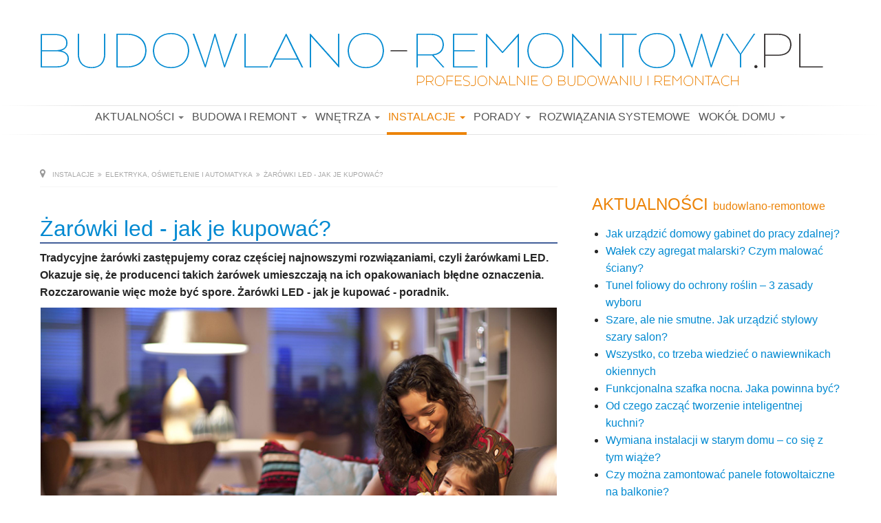

--- FILE ---
content_type: text/html; charset=utf-8
request_url: http://plwww.kobietawielepiej.plwww.kb.plwww.budowlano-remontowy.pl/instalacje/elektryka-oswietlenie-i-automatyka/2312-zarowki-led-jak-je-kupowac
body_size: 10904
content:

<!DOCTYPE html>
<html lang="pl-pl" dir="ltr"
    class='com_content view-article itemid-126 j31 mm-hover'>

<head>
  <base href="http://plwww.kobietawielepiej.plwww.kb.plwww.budowlano-remontowy.pl/instalacje/elektryka-oswietlenie-i-automatyka/2312-zarowki-led-jak-je-kupowac" />
	<meta http-equiv="content-type" content="text/html; charset=utf-8" />
	<meta name="keywords" content="żarówki led jak je kupować" />
	<meta name="author" content="Redakcja" />
	<meta name="description" content="Budowlano Remontowy" />
	<meta name="generator" content="Joomla! - Open Source Content Management" />
	<title>Żarówki led - jak je kupować?</title>
	<link href="/templatesheadline/favicon.ico" rel="shortcut icon" type="image/vnd.microsoft.icon" />
	<link href="/t3-assets/dev/rb1/templates.headline.less.bootstrap.less.css" rel="stylesheet" type="text/css" />
	<link href="/templates/system/css/system.css" rel="stylesheet" type="text/css" />
	<link href="/t3-assets/dev/rb1/plugins.system.t3.base-bs3.less.t3.less.css" rel="stylesheet" type="text/css" />
	<link href="/t3-assets/dev/rb1/templates.headline.less.core.less.css" rel="stylesheet" type="text/css" />
	<link href="/t3-assets/dev/rb1/templates.headline.less.typography.less.css" rel="stylesheet" type="text/css" />
	<link href="/t3-assets/dev/rb1/templates.headline.less.forms.less.css" rel="stylesheet" type="text/css" />
	<link href="/t3-assets/dev/rb1/templates.headline.less.navigation.less.css" rel="stylesheet" type="text/css" />
	<link href="/t3-assets/dev/rb1/templates.headline.less.navbar.less.css" rel="stylesheet" type="text/css" />
	<link href="/t3-assets/dev/rb1/templates.headline.less.modules.less.css" rel="stylesheet" type="text/css" />
	<link href="/t3-assets/dev/rb1/templates.headline.less.joomla.less.css" rel="stylesheet" type="text/css" />
	<link href="/t3-assets/dev/rb1/templates.headline.less.components.less.css" rel="stylesheet" type="text/css" />
	<link href="/t3-assets/dev/rb1/templates.headline.less.theme.less.css" rel="stylesheet" type="text/css" />
	<link href="/t3-assets/dev/rb1/templates.headline.less.responsive.less.css" rel="stylesheet" type="text/css" />
	<link href="/t3-assets/dev/rb1/templates.headline.less.themes.rb1.template.less.css" rel="stylesheet" type="text/css" />
	<link href="/t3-assets/dev/rb1/templates.headline.less.template.less.css" rel="stylesheet" type="text/css" />
	<link href="/t3-assets/dev/rb1/plugins.system.t3.base-bs3.less.megamenu.less.css" rel="stylesheet" type="text/css" />
	<link href="/t3-assets/dev/rb1/templates.headline.less.megamenu.less.css" rel="stylesheet" type="text/css" />
	<link href="/templates/headline/fonts/font-awesome/css/font-awesome.min.css" rel="stylesheet" type="text/css" />
	<link href="/templates/headline/fonts/icomoon/icomoon.css" rel="stylesheet" type="text/css" />
	<link href="http://fonts.googleapis.com/css?family=Roboto+Slab:400,100,300,700" rel="stylesheet" type="text/css" />
	<link href="http://fonts.googleapis.com/css?family=Source+Sans+Pro:200,300,400,600,700,200italic,300italic,400italic,600italic,700italic" rel="stylesheet" type="text/css" />
	<link href="http://plwww.kobietawielepiej.plwww.kb.plwww.budowlano-remontowy.pl/modules/mod_news_pro_gk5/interface/css/style.css" rel="stylesheet" type="text/css" />
	<link href="/modules/mod_cookiesaccept/screen.css" rel="stylesheet" type="text/css" />
	<script src="/media/jui/js/jquery.min.js?d00fb5c94d303bcc44529dd30d1f27f5" type="text/javascript"></script>
	<script src="/media/jui/js/jquery-noconflict.js?d00fb5c94d303bcc44529dd30d1f27f5" type="text/javascript"></script>
	<script src="/media/jui/js/jquery-migrate.min.js?d00fb5c94d303bcc44529dd30d1f27f5" type="text/javascript"></script>
	<script src="/media/system/js/caption.js?d00fb5c94d303bcc44529dd30d1f27f5" type="text/javascript"></script>
	<script src="/plugins/system/t3/base-bs3/bootstrap/js/bootstrap.js?d00fb5c94d303bcc44529dd30d1f27f5" type="text/javascript"></script>
	<script src="/plugins/system/t3/base-bs3/js/jquery.tap.min.js" type="text/javascript"></script>
	<script src="/plugins/system/t3/base-bs3/js/script.js" type="text/javascript"></script>
	<script src="/plugins/system/t3/base-bs3/js/menu.js" type="text/javascript"></script>
	<script src="/templates/headline/js/script.js" type="text/javascript"></script>
	<script src="/plugins/system/t3/base-bs3/js/nav-collapse.js" type="text/javascript"></script>
	<script src="http://plwww.kobietawielepiej.plwww.kb.plwww.budowlano-remontowy.pl/modules/mod_news_pro_gk5/interface/scripts/engine.jquery.js" type="text/javascript"></script>
	<script src="http://code.jquery.com/jquery-latest.min.js" type="text/javascript"></script>
	<script type="text/javascript">
jQuery(window).on('load',  function() {
				new JCaption('img.caption');
			});jQuery(function($){ initTooltips(); $("body").on("subform-row-add", initTooltips); function initTooltips (event, container) { container = container || document;$(container).find(".hasTooltip").tooltip({"html": true,"container": "body"});} });
	</script>

  
<!-- META FOR IOS & HANDHELD -->
	<meta name="viewport" content="width=device-width, initial-scale=1.0, maximum-scale=1.0, user-scalable=no"/>
	<style type="text/stylesheet">
		@-webkit-viewport   { width: device-width; }
		@-moz-viewport      { width: device-width; }
		@-ms-viewport       { width: device-width; }
		@-o-viewport        { width: device-width; }
		@viewport           { width: device-width; }
	</style>
	<script type="text/javascript">
		//<![CDATA[
		if (navigator.userAgent.match(/IEMobile\/10\.0/)) {
			var msViewportStyle = document.createElement("style");
			msViewportStyle.appendChild(
				document.createTextNode("@-ms-viewport{width:auto!important}")
			);
			document.getElementsByTagName("head")[0].appendChild(msViewportStyle);
		}
		//]]>
	</script>
<meta name="HandheldFriendly" content="true"/>
<meta name="apple-mobile-web-app-capable" content="YES"/>
<!-- //META FOR IOS & HANDHELD -->




<!-- Le HTML5 shim and media query for IE8 support -->
<!--[if lt IE 9]>
<script src="//html5shim.googlecode.com/svn/trunk/html5.js"></script>
<script type="text/javascript" src="/plugins/system/t3/base-bs3/js/respond.min.js"></script>
<![endif]-->

<!-- You can add Google Analytics here or use T3 Injection feature -->
<script>
  (function(i,s,o,g,r,a,m){i['GoogleAnalyticsObject']=r;i[r]=i[r]||function(){
  (i[r].q=i[r].q||[]).push(arguments)},i[r].l=1*new Date();a=s.createElement(o),
  m=s.getElementsByTagName(o)[0];a.async=1;a.src=g;m.parentNode.insertBefore(a,m)
  })(window,document,'script','//www.google-analytics.com/analytics.js','ga');

  ga('create', 'UA-19499578-1', 'auto');
  ga('send', 'pageview');

</script>

<script type="text/javascript">
sas_tmstp=Math.round(Math.random()*10000000000);sas_masterflag=1;
function SmartAdServer(sas_pageid,sas_formatid,sas_target) {
 if (sas_masterflag==1) {sas_masterflag=0;sas_master='M';} else {sas_master='S';};
 document.write('<scr'+'ipt src="http://www3.smartadserver.com/call/pubj/' + sas_pageid + '/' + sas_formatid + '/' + sas_master + '/' + sas_tmstp + '/' + escape(sas_target) + '?"></scr'+'ipt>');
}
</script>

<script type="text/javascript">
sas_tmstp=Math.round(Math.random()*10000000000);sas_masterflag=1;
function SmartAdServer(sas_pageid,sas_formatid,sas_target) {
 if (sas_masterflag==1) {sas_masterflag=0;sas_master='M';} else {sas_master='S';};
 document.write('<scr'+'ipt src="http://www3.smartadserver.com/call/pubj/' + sas_pageid + '/' + sas_formatid + '/' + sas_master + '/' + sas_tmstp + '/' + escape(sas_target) + '?"></scr'+'ipt>');
}
</script>
</head>

<body>
<img src="http://www3.smartadserver.com/imp?imgid=16123885&pgid=549390&tmstp=[timestamp]&tgt=[targeting]">

<div class="t3-wrapper"> <!-- Need this wrapper for off-canvas menu. Remove if you don't use of-canvas -->

  
<!-- topbar -->
	<!-- topbar end -->

<!-- topbar -->
	<!-- topbar end -->

<!-- MAIN NAVIGATION -->
<header id="t3-header" class="t3-header">
	<div class="container">
		<div class="row">

			<!-- LOGO -->
			<div class="col-xs-12 col-sm-5 col-md-3 logo">
				<div class="logo-image logo-control">
					<a href="/" title="Portal budowlany budowa i remont">
													<img class="logo-img" src="/images/budowlano-remontowy.png" alt="Portal budowlany budowa i remont" />
																			<img class="logo-img-sm" src="/images/brlogo-thin300.png" alt="Portal budowlany budowa i remont" />
												<span>Portal budowlany budowa i remont</span>
					</a>
					<small class="site-slogan"></small>
				</div>
			</div>
			<!-- //LOGO -->
				
			<!--/ Banner Top -->
							<div class="col-xs-12 col-sm-7 col-md-9">
									</div>
					</div> <!-- //row -->
	</div> <!-- //.container -->
	
<center>	<script type="text/javascript">
sas_pageid='73551/549390';	// Strona : BudowlanoRemontowy/stronaglowna
sas_formatid=32208;		// Format : Top 0x0
sas_target='';			// Targetowanie
SmartAdServer(sas_pageid,sas_formatid,sas_target);
</script>
<noscript>
<a href="http://www3.smartadserver.com/call/pubjumpi/73551/549390/32208/S/[timestamp]/?" target="_blank">
<img src="http://www3.smartadserver.com/call/pubi/73551/549390/32208/S/[timestamp]/?" border="0" alt="" /></a>
</noscript> </center>

</header>




  
<!-- MAIN NAVIGATION -->
<div id="t3-mainnav" class="t3-mainnav-wrap">
	<div class="container">
		<nav  class="navbar navbar-default t3-mainnav">
			<!-- Brand and toggle get grouped for better mobile display -->
			<div class="navbar-header mobile-navbar">
			
														<button type="button" class="navbar-toggle" data-toggle="collapse" data-target=".t3-navbar-collapse">
						<i class="fa fa-bars"></i>
					</button>
				
				
			</div>

							<div class="t3-navbar-collapse navbar-collapse collapse"></div>
			
			<div class="t3-navbar navbar-collapse collapse">
				<div  class="t3-megamenu animate elastic"  data-duration="400" data-responsive="true">
<ul itemscope itemtype="http://www.schema.org/SiteNavigationElement" class="nav navbar-nav level0">
<li itemprop='name' class="dropdown mega" data-id="105" data-level="1">
<a itemprop='url' class=" dropdown-toggle"  href="/"   data-target="#" data-toggle="dropdown">Aktualności <em class="caret"></em></a>

<div class="nav-child dropdown-menu mega-dropdown-menu"  ><div class="mega-dropdown-inner">
<div class="row">
<div class="col-xs-12 mega-col-nav" data-width="12"><div class="mega-inner">
<ul itemscope itemtype="http://www.schema.org/SiteNavigationElement" class="mega-nav level1">
<li itemprop='name'  data-id="117" data-level="2">
<a itemprop='url' class=""  href="/aktualnosci/wydarzenia"   data-target="#">Wydarzenia </a>

</li>
<li itemprop='name'  data-id="118" data-level="2">
<a itemprop='url' class=""  href="/aktualnosci/prawo-i-finanse"   data-target="#">Prawo i finanse </a>

</li>
</ul>
</div></div>
</div>
</div></div>
</li>
<li itemprop='name' class="dropdown mega" data-id="106" data-level="1">
<a itemprop='url' class=" dropdown-toggle"  href="/budowa-i-remont"   data-target="#" data-toggle="dropdown">Budowa i remont <em class="caret"></em></a>

<div class="nav-child dropdown-menu mega-dropdown-menu"  ><div class="mega-dropdown-inner">
<div class="row">
<div class="col-xs-12 mega-col-nav" data-width="12"><div class="mega-inner">
<ul itemscope itemtype="http://www.schema.org/SiteNavigationElement" class="mega-nav level1">
<li itemprop='name'  data-id="120" data-level="2">
<a itemprop='url' class=""  href="/budowa-i-remont/przed-budowa"   data-target="#">Przed budową </a>

</li>
<li itemprop='name'  data-id="119" data-level="2">
<a itemprop='url' class=""  href="/budowa-i-remont/fundamenty-i-stropy"   data-target="#">Fundamenty i stropy </a>

</li>
<li itemprop='name'  data-id="121" data-level="2">
<a itemprop='url' class=""  href="/budowa-i-remont/sciany-i-elewacje"   data-target="#">Ściany i elewacje </a>

</li>
<li itemprop='name'  data-id="122" data-level="2">
<a itemprop='url' class=""  href="/budowa-i-remont/izolacje-i-ocieplenia"   data-target="#">Izolacje i ocieplenia </a>

</li>
<li itemprop='name'  data-id="123" data-level="2">
<a itemprop='url' class=""  href="/budowa-i-remont/dach-i-rynny"   data-target="#">Dach i rynny  </a>

</li>
<li itemprop='name'  data-id="124" data-level="2">
<a itemprop='url' class=""  href="/budowa-i-remont/okna-drzwi-bramy-garazowe"   data-target="#">Okna, drzwi, bramy garażowe </a>

</li>
<li itemprop='name'  data-id="135" data-level="2">
<a itemprop='url' class=""  href="/budowa-i-remont/nowosci"   data-target="#">Nowości </a>

</li>
</ul>
</div></div>
</div>
</div></div>
</li>
<li itemprop='name' class="dropdown mega" data-id="108" data-level="1">
<a itemprop='url' class=" dropdown-toggle"  href="/wnetrza"   data-target="#" data-toggle="dropdown">Wnętrza <em class="caret"></em></a>

<div class="nav-child dropdown-menu mega-dropdown-menu"  ><div class="mega-dropdown-inner">
<div class="row">
<div class="col-xs-12 mega-col-nav" data-width="12"><div class="mega-inner">
<ul itemscope itemtype="http://www.schema.org/SiteNavigationElement" class="mega-nav level1">
<li itemprop='name'  data-id="137" data-level="2">
<a itemprop='url' class=""  href="/wnetrza/inspiracje"   data-target="#">Inspiracje </a>

</li>
<li itemprop='name'  data-id="142" data-level="2">
<a itemprop='url' class=""  href="/wnetrza/porady"   data-target="#">Porady </a>

</li>
<li itemprop='name'  data-id="138" data-level="2">
<a itemprop='url' class=""  href="/wnetrza/podlogi-i-schody"   data-target="#">Podłogi i schody </a>

</li>
<li itemprop='name'  data-id="139" data-level="2">
<a itemprop='url' class=""  href="/wnetrza/wykonczenie-scian"   data-target="#">Wykończenie ścian </a>

</li>
<li itemprop='name'  data-id="140" data-level="2">
<a itemprop='url' class=""  href="/wnetrza/meble"   data-target="#">Meble </a>

</li>
<li itemprop='name'  data-id="141" data-level="2">
<a itemprop='url' class=""  href="/wnetrza/drzwi-wewnetrzne-akcesoria-okienne"   data-target="#">Drzwi wewnętrzne, akcesoria okienne </a>

</li>
<li itemprop='name'  data-id="110" data-level="2">
<a itemprop='url' class=""  href="/wnetrza/nowosci"   data-target="#">Nowości </a>

</li>
</ul>
</div></div>
</div>
</div></div>
</li>
<li itemprop='name' class="active dropdown mega" data-id="107" data-level="1">
<a itemprop='url' class=" dropdown-toggle"  href="/instalacje"   data-target="#" data-toggle="dropdown">Instalacje <em class="caret"></em></a>

<div class="nav-child dropdown-menu mega-dropdown-menu"  ><div class="mega-dropdown-inner">
<div class="row">
<div class="col-xs-12 mega-col-nav" data-width="12"><div class="mega-inner">
<ul itemscope itemtype="http://www.schema.org/SiteNavigationElement" class="mega-nav level1">
<li itemprop='name'  data-id="125" data-level="2">
<a itemprop='url' class=""  href="/instalacje/ogrzewanie"   data-target="#">Ogrzewanie </a>

</li>
<li itemprop='name' class="current active" data-id="126" data-level="2">
<a itemprop='url' class=""  href="/instalacje/elektryka-oswietlenie-i-automatyka"   data-target="#">Elektryka, oświetlenie i automatyka </a>

</li>
<li itemprop='name'  data-id="127" data-level="2">
<a itemprop='url' class=""  href="/instalacje/woda"   data-target="#">Woda </a>

</li>
<li itemprop='name'  data-id="128" data-level="2">
<a itemprop='url' class=""  href="/instalacje/wentylacja-i-klimatyzacja"   data-target="#">Wentylacja i klimatyzacja  </a>

</li>
<li itemprop='name'  data-id="136" data-level="2">
<a itemprop='url' class=""  href="/instalacje/nowosci"   data-target="#">Nowości </a>

</li>
</ul>
</div></div>
</div>
</div></div>
</li>
<li itemprop='name' class="dropdown mega" data-id="111" data-level="1">
<a itemprop='url' class=" dropdown-toggle"  href="/porady"   data-target="#" data-toggle="dropdown">Porady <em class="caret"></em></a>

<div class="nav-child dropdown-menu mega-dropdown-menu"  ><div class="mega-dropdown-inner">
<div class="row">
<div class="col-xs-12 mega-col-nav" data-width="12"><div class="mega-inner">
<ul itemscope itemtype="http://www.schema.org/SiteNavigationElement" class="mega-nav level1">
<li itemprop='name'  data-id="152" data-level="2">
<a itemprop='url' class=""  href="/porady/specjalisci-radza"   data-target="#">Specjaliści radzą </a>

</li>
</ul>
</div></div>
</div>
</div></div>
</li>
<li itemprop='name'  data-id="153" data-level="1">
<a itemprop='url' class=""  href="/rozwiazania-systemowe"   data-target="#">Rozwiązania systemowe </a>

</li>
<li itemprop='name' class="dropdown mega" data-id="109" data-level="1">
<a itemprop='url' class=" dropdown-toggle"  href="/wokol-domu"   data-target="#" data-toggle="dropdown">Wokół domu <em class="caret"></em></a>

<div class="nav-child dropdown-menu mega-dropdown-menu"  ><div class="mega-dropdown-inner">
<div class="row">
<div class="col-xs-12 mega-col-nav" data-width="12"><div class="mega-inner">
<ul itemscope itemtype="http://www.schema.org/SiteNavigationElement" class="mega-nav level1">
<li itemprop='name'  data-id="129" data-level="2">
<a itemprop='url' class=""  href="/wokol-domu/trawnik"   data-target="#">Trawnik </a>

</li>
<li itemprop='name'  data-id="130" data-level="2">
<a itemprop='url' class=""  href="/wokol-domu/nawierzchnie"   data-target="#">Nawierzchnie </a>

</li>
<li itemprop='name'  data-id="131" data-level="2">
<a itemprop='url' class=""  href="/wokol-domu/balkon-i-taras"   data-target="#">Balkon i taras </a>

</li>
<li itemprop='name'  data-id="132" data-level="2">
<a itemprop='url' class=""  href="/wokol-domu/bramy-i-ogrodzenia"   data-target="#">Bramy i ogrodzenia </a>

</li>
<li itemprop='name'  data-id="133" data-level="2">
<a itemprop='url' class=""  href="/wokol-domu/ogrody-zimowe-i-mala-architektura"   data-target="#">Ogrody zimowe i mała architektura </a>

</li>
<li itemprop='name'  data-id="134" data-level="2">
<a itemprop='url' class=""  href="/wokol-domu/narzedzia-do-ogrodu"   data-target="#">Narzędzia do ogrodu </a>

</li>
</ul>
</div></div>
</div>
</div></div>
</li>
</ul>
</div>

			</div>
		</nav>
	</div>
</div>
<!-- //MAIN NAVIGATION -->


  
<!-- Slideshow1 -->

	<!-- SPOTLIGHT 1 -->
	<div class="container t3-sl t3-sl-1">
		<div class="showcase">
				<!-- SPOTLIGHT -->
	<div class="t3-spotlight t3-showcase-1  row">
					<div class=" col-lg-8 col-md-12 col-sm-12  col-xs-12 hidden-xs ">
								<div class="t3-module module " id="Mod133"><div class="module-inner"><div class="module-ct"><div class="bannergroup">

	<div class="banneritem">
										<!-- Revive Adserver Znacznik Javascript - Generated with Revive Adserver v4.2.1 -->
<script type='text/javascript'><!--//<![CDATA[
   var m3_u = (location.protocol=='https:'?'https://adsmedium.pl/www/delivery/ajs.php':'http://adsmedium.pl/www/delivery/ajs.php');
   var m3_r = Math.floor(Math.random()*99999999999);
   if (!document.MAX_used) document.MAX_used = ',';
   document.write ("<scr"+"ipt type='text/javascript' src='"+m3_u);
   document.write ("?zoneid=5");
   document.write ('&amp;cb=' + m3_r);
   if (document.MAX_used != ',') document.write ("&amp;exclude=" + document.MAX_used);
   document.write (document.charset ? '&amp;charset='+document.charset : (document.characterSet ? '&amp;charset='+document.characterSet : ''));
   document.write ("&amp;loc=" + escape(window.location));
   if (document.referrer) document.write ("&amp;referer=" + escape(document.referrer));
   if (document.context) document.write ("&context=" + escape(document.context));
   if (document.mmm_fo) document.write ("&amp;mmm_fo=1");
   document.write ("'><\/scr"+"ipt>");
//]]>--></script><noscript><a href='http://adsmedium.pl/www/delivery/ck.php?n=abc9b086&amp;cb=INSERT_RANDOM_NUMBER_HERE' target='_blank'><img src='http://adsmedium.pl/www/delivery/avw.php?zoneid=5&amp;cb=INSERT_RANDOM_NUMBER_HERE&amp;n=abc9b086' border='0' alt='' /></a></noscript>
				<div class="clr"></div>
	</div>

</div>
</div></div></div>
							</div>
					<div class=" col-lg-4 col-md-12 col-sm-12 col-xs-12">
								&nbsp;
							</div>
			</div>
<!-- SPOTLIGHT -->
		</div>
	</div>
	<!-- //SPOTLIGHT 1 -->
<!-- Slideshow1 end -->

  
<!-- Slideshow1 -->

<!-- Slideshow1 end -->

  
<!-- //Features -->
<!-- //features end -->


  
<div id="t3-mainbody" class="container t3-mainbody one-sidebar-right">
	<div class="row">

  <!-- MAIN CONTENT -->
		<div id="t3-content" class="t3-content col-xs-12 col-sm-12  col-md-8">

			<!-- MAST TOP 1-->
						<div class="t3-mast-top-1  hidden-xs">
				<div class="t3-module module " id="Mod17"><div class="module-inner"><div class="module-ct">
<ol class="breadcrumb ">
	<li class="active"><span class="hasTooltip"><i class="fa fa-map-marker" data-toggle="tooltip" title="Jesteś tutaj: "></i></span></li><li><a href="/instalacje" class="pathway">Instalacje</a><span class="divider"><img src="/templates/headline/images/system/arrow.png" alt="" /></span></li><li><a href="/instalacje/elektryka-oswietlenie-i-automatyka" class="pathway">Elektryka, oświetlenie i automatyka</a><span class="divider"><img src="/templates/headline/images/system/arrow.png" alt="" /></span></li><li><span>Żarówki led - jak je kupować?</span></li></ol>
</div></div></div>
			</div>
						<!-- //MAST TOP 1-->
		
			<!-- CONTENT MAST TOP -->
						<!-- //CONTENT MAST TOP -->
						<div class="item-page clearfix">



	

	<section class="article-intro clearfix" itemprop="articleBody">

		
		<!-- Aside -->
				<!-- //Aside -->

				
<header class="article-header clearfix">
	<h1 class="article-title" itemprop="headline">
					<a href="/instalacje/elektryka-oswietlenie-i-automatyka/2312-zarowki-led-jak-je-kupowac" itemprop="url" title="Żarówki led - jak je kupować?">
				Żarówki led - jak je kupować?</a>
			</h1>

			</header>
		
		
	<div class="article-content clearfix" itemprop="articleBody">
		
<p><strong>Tradycyjne żar&oacute;wki zastępujemy coraz częściej najnowszymi rozwiązaniami, czyli żar&oacute;wkami LED. Okazuje się, że producenci takich żar&oacute;wek umieszczają na ich opakowaniach błędne oznaczenia. Rozczarowanie więc może być spore. Żar&oacute;wki LED - jak je kupować - poradnik.</strong></p>
<p><img src="/images/zdjecia/oswietlenie-pollighting.jpg" alt="Żar&oacute;wki led - jak je kupować?" width="750" height="387" style="margin: 10px auto; display: block;" /></p>
<p>Tradycyjne żar&oacute;wki i żar&oacute;wki LED r&oacute;żni parametr efektywności energetycznej. Do wygenerowania takiej samej ilości światła lampa LED potrzebuje znacznie mniej energii niż tradycyjna żar&oacute;wka. Czyli - mniejszym kosztem otrzymujemy ten sam efekt. Ale kupując żar&oacute;wki LED warto kierować się nie tylko jej<strong> mocą</strong>, ale pod uwagę należy wziąć r&oacute;wnież<strong> strumień świetlny</strong>, czyli ilość lumen&oacute;w.</p>
<h2>Żar&oacute;wki LED - jak je kupować?</h2>
<p>Jeśli wymieniamy tradycyjną żar&oacute;wkę 60W, to powinniśmy kupić odpowiednik LED r&oacute;wnoważny takiej mocy. Nie jest to jednak aż tak proste, ponieważ wielu produent&oacute;w deklaruje zawyżoną moc żar&oacute;wki LED. Dlatego aby nie paść ofiarą nieuczciwego producenta warto wybierać żar&oacute;wki o konkretnych wartościach strumienia świetlenego. Pomocna może więc się okazać tabela konwersji, kt&oacute;ra wskazuje minimalną ilość lumen&oacute;w, jaką musi generować lampa LED, aby ilość emitowanego przez nią światła odpowiadała żar&oacute;wce o określonej mocy w watach.</p>
<blockquote>Według badania przeprowadzonego na zlecenie Związku Producent&oacute;w Sprzętu Oświetleniowego Pol-Lighting co piąta lampa LED biorąca udział miała podaną na opakowaniu zawyżoną wartość r&oacute;wnoważnej mocy żar&oacute;wki. Konsument był więc wprowadzany w błąd.&nbsp;</blockquote>
<blockquote>Największa zidentyfikowana rozbieżność między mocą żar&oacute;wki podaną przez producenta, a wyliczoną na podstawie strumienia świetlnego lampy LED, wynosiła ponad 20W. Oznacza to, że lampa LED, kt&oacute;ra była zamiennikiem żar&oacute;wki o mocy 88W, odpowiadała żar&oacute;wce mocy 66W.</blockquote>
<p><img src="/images/zdjecia/zarowki-led-tabela.jpg" alt="" style="display: block; margin-right: auto;" /></p>	</div>
				<div class="tags">
																	<span class="tag-10 tag-list0" itemprop="keywords">
					<a href="/component/tags/tag/polecamy-instalacje" class="label label-info">
						polecamy instalacje					</a>
				</span>
																				<span class="tag-97 tag-list1" itemprop="keywords">
					<a href="/component/tags/tag/oswietlenie" class="label label-info">
						oświetlenie					</a>
				</span>
																				<span class="tag-103 tag-list2" itemprop="keywords">
					<a href="/component/tags/tag/instalacje" class="label label-info">
						instalacje					</a>
				</span>
																				<span class="tag-233 tag-list3" itemprop="keywords">
					<a href="/component/tags/tag/zarowki-led" class="label label-info">
						żarówki LED					</a>
				</span>
																				<span class="tag-234 tag-list4" itemprop="keywords">
					<a href="/component/tags/tag/jak-kupowac-zarowki-led" class="label label-info">
						jak kupować żarówki LED					</a>
				</span>
																				<span class="tag-235 tag-list5" itemprop="keywords">
					<a href="/component/tags/tag/polecamy" class="label label-info">
						polecamy					</a>
				</span>
						</div>
	
	</section>


  <!-- footer -->
    <!-- //footer -->

	
	
	
</article>
<!-- //Article -->


</div>
		</div>
		<!-- //MAIN CONTENT -->

		<!-- SIDEBAR RIGHT --> 
		<div class="t3-sidebar t3-sidebar-right col-xs-12 col-sm-12  col-md-4 ">
		
                        <div class="t3-module module " id="Mod134"><div class="module-inner"><div class="module-ct"><div class="bannergroup">


</div>
</div></div></div><div class="t3-module module " id="Mod180"><div class="module-inner"><div class="module-ct">

<div class="custom"  >
	<p>&nbsp;</p>
<p><span style="font-size: 14pt;"><span style="font-size: 18pt; color: #ec8409;">AKTUALNOŚCI <span style="font-size: 12pt;">budowlano-remontowe</span></span></span></p></div>
</div></div></div><div class="t3-module module " id="Mod179"><div class="module-inner"><div class="module-ct"><ul class="latestnews mod-list">
	<li itemscope itemtype="https://schema.org/Article">
		<a href="/wnetrza/porady/2522-jak-urzadzic-domowy-gabinet-do-pracy-zdalnej" itemprop="url">
			<span itemprop="name">
				Jak urządzić domowy gabinet do pracy zdalnej?			</span>
		</a>
	</li>
	<li itemscope itemtype="https://schema.org/Article">
		<a href="/budowa-i-remont/sciany-i-elewacje/2518-walek-czy-agregat-malarski-czym-malowac-sciany" itemprop="url">
			<span itemprop="name">
				Wałek czy agregat malarski? Czym malować ściany?			</span>
		</a>
	</li>
	<li itemscope itemtype="https://schema.org/Article">
		<a href="/wokol-domu/narzedzia-do-ogrodu/2520-tunel-foliowy-do-ochrony-roslin-3-zasady-wyboru" itemprop="url">
			<span itemprop="name">
				Tunel foliowy do ochrony roślin – 3 zasady wyboru			</span>
		</a>
	</li>
	<li itemscope itemtype="https://schema.org/Article">
		<a href="/budowa-i-remont/sciany-i-elewacje/2521-szare-ale-nie-smutne-jak-urzadzic-stylowy-szary-salon" itemprop="url">
			<span itemprop="name">
				Szare, ale nie smutne. Jak urządzić stylowy szary salon?			</span>
		</a>
	</li>
	<li itemscope itemtype="https://schema.org/Article">
		<a href="/budowa-i-remont/okna-drzwi-bramy-garazowe/2525-wszystko-co-trzeba-wiedziec-o-nawiewnikach-okiennych" itemprop="url">
			<span itemprop="name">
				Wszystko, co trzeba wiedzieć o nawiewnikach okiennych			</span>
		</a>
	</li>
	<li itemscope itemtype="https://schema.org/Article">
		<a href="/wnetrza/meble/2517-funkcjonalna-szafka-nocna-jaka-powinna-byc" itemprop="url">
			<span itemprop="name">
				Funkcjonalna szafka nocna. Jaka powinna być?			</span>
		</a>
	</li>
	<li itemscope itemtype="https://schema.org/Article">
		<a href="/wnetrza/nowosci/112-wyposaenie-kuchni/2516-od-czego-zaczac-tworzenie-inteligentnej-kuchni" itemprop="url">
			<span itemprop="name">
				Od czego zacząć tworzenie inteligentnej kuchni?			</span>
		</a>
	</li>
	<li itemscope itemtype="https://schema.org/Article">
		<a href="/instalacje/elektryka-oswietlenie-i-automatyka/2510-wymiana-instalacji-w-starym-domu-co-sie-z-tym-wiaze" itemprop="url">
			<span itemprop="name">
				Wymiana instalacji w starym domu – co się z tym wiąże?			</span>
		</a>
	</li>
	<li itemscope itemtype="https://schema.org/Article">
		<a href="/instalacje/39-instalacje/2523-czy-mozna-zamontowac-panele-fotowoltaiczne-na-balkonie" itemprop="url">
			<span itemprop="name">
				Czy można zamontować panele fotowoltaiczne na balkonie?			</span>
		</a>
	</li>
	<li itemscope itemtype="https://schema.org/Article">
		<a href="/instalacje/ogrzewanie/2519-dobry-grzejnik-lazienkowy-5-najwazniejszych-cech" itemprop="url">
			<span itemprop="name">
				Dobry grzejnik łazienkowy – 5 najważniejszych cech			</span>
		</a>
	</li>
	<li itemscope itemtype="https://schema.org/Article">
		<a href="/budowa-i-remont/sciany-i-elewacje/2511-mocha-mousse-efektowny-kolor-do-kazdego-wnetrza" itemprop="url">
			<span itemprop="name">
				Mocha Mousse – efektowny kolor do każdego wnętrza			</span>
		</a>
	</li>
	<li itemscope itemtype="https://schema.org/Article">
		<a href="/budowa-i-remont/2508-jak-tanio-wyremontowac-mieszkanie-rodem-z-prl-u" itemprop="url">
			<span itemprop="name">
				Jak tanio wyremontować mieszkanie rodem z PRL-u?			</span>
		</a>
	</li>
	<li itemscope itemtype="https://schema.org/Article">
		<a href="/budowa-i-remont/37-porady/2515-najlepsze-sposoby-czyszczenia-blatow-i-plyt-z-kamienia" itemprop="url">
			<span itemprop="name">
				Najlepsze sposoby czyszczenia blatów i płyt z kamienia			</span>
		</a>
	</li>
</ul>
</div></div></div><div class="t3-module module " id="Mod193"><div class="module-inner"><h3 class="module-title "><span>Redakcja poleca</span></h3><div class="module-ct">	<div class="nspMain " id="nsp-nsp-193" data-config="{
				'animation_speed': 400,
				'animation_interval': 5000,
				'animation_function': 'Fx.Transitions.Expo.easeIn',
				'news_column': 0,
				'news_rows': 0,
				'links_columns_amount': 1,
				'links_amount': 2
			}">
		
		
				<div class="nspLinksWrap right" style="width:99.9%;">
			<div class="nspLinks" style="margin:0;">
								<div class="nspLinkScroll1">
					<div class="nspLinkScroll2 nspPages1">
																				<ul class="nspList active nspCol1">
							
							<li class="even"><span class="nspImageWrapper"  style="margin:0px 6px 5px 0;" target="_self"><img  class="nspImage" src="/images/zdjecia/poddasze-bagnato-architects.jpg" alt=""  style="width:350px;height:180px;" /></span><div><h4><a href="/budowa-i-remont/okna-drzwi-bramy-garazowe/2294-jak-zrobic-przeglad-okien-dachowych" title="Jak zrobić przegląd okien dachowych?" target="_self">Jak zrobić przegląd okien dachowych?</a></h4></div></li>
																				
							<li class="odd"><span class="nspImageWrapper"  style="margin:0px 6px 5px 0;" target="_self"><img  class="nspImage" src="/images/zdjecia/deska-olejowana-woldrew.jpg" alt=""  style="width:350px;height:180px;" /></span><div><h4><a href="/wnetrza/porady/2287-olejowanie-drewnianej-podlogi-dlaczego-olej-a-nie-lakier" title="Olejowanie drewnianej podłogi. Dlaczego olej a nie lakier?" target="_self">Olejowanie drewnianej podłogi. Dlaczego olej a nie lakier?</a></h4></div></li>
														</ul>
																		</div>

									</div>
				
							</div>
		</div>
		
			</div>
</div></div></div><div class="t3-module module " id="Mod123"><div class="module-inner"><div class="module-ct"><!--googleoff: all-->
<div id="ca_banner" 
    style="top:0px;
            ">
    <h2 style="
		">UWAGA! Ten serwis używa cookies i podobnych technologii.</h2> 
    <p style="
				">Brak zmiany ustawienia przeglądarki oznacza zgodę na to.        							<span class="infoplus info_modal" style="">Czytaj więcej…</span>
					        </p>
    <div class="accept" style="">Zrozumiałem</div>
</div>
<div id="ca_info" style="">
    <div class="ca_info_close" style=""></div>
        <div id="ca_info_plus" style="">
                    </div>
</div>


<script type="text/javascript">
    jQuery(document).ready(function () { 
	
	function setCookie(c_name,value,exdays)
	{
		var exdate=new Date();
		exdate.setDate(exdate.getDate() + exdays);
		var c_value=escape(value) + ((exdays==null) ? "" : "; expires="+exdate.toUTCString()) + "; path=/";
		document.cookie=c_name + "=" + c_value;
	}
	
	function readCookie(name) {
		var nameEQ = name + "=";
		var ca = document.cookie.split(';');
		for(var i=0;i < ca.length;i++) {
			var c = ca[i];
			while (c.charAt(0)==' ') c = c.substring(1,c.length);
			if (c.indexOf(nameEQ) == 0) return c.substring(nameEQ.length,c.length);
			}
		return null;
	}
    
	var $ca_banner = jQuery('#ca_banner');
    var $ca_infoplus = jQuery('.infoplus.info_modal');
    var $ca_info = jQuery('#ca_info');
    var $ca_info_close = jQuery('.ca_info_close');
    var $ca_infoaccept = jQuery('.accept');
    
	var cookieaccept = readCookie('cookieaccept');
	if(!(cookieaccept == "yes")){
	
		$ca_banner.delay(1000).slideDown('fast'); 
        $ca_infoplus.click(function(){
            $ca_info.fadeIn("fast");
        });
        $ca_info_close.click(function(){
            $ca_info.fadeOut("slow");
        });
        $ca_infoaccept.click(function(){
			setCookie("cookieaccept","yes",365);
            jQuery.post('http://plwww.kobietawielepiej.plwww.kb.plwww.budowlano-remontowy.pl/instalacje/elektryka-oswietlenie-i-automatyka/2312-zarowki-led-jak-je-kupowac', 'set_cookie=1', function(){});
            $ca_banner.slideUp('slow');
            $ca_info.fadeOut("slow");
        });
       } 
    });
</script>
<!--googleon: all-->
</div></div></div>
		</div>
		<!-- //SIDEBAR RIGHT -->

	</div>
</div>




  
<!-- //Features -->
<!-- //features end -->


  
<!-- Slideshow1 -->

<!-- Slideshow1 end -->
  
  
<!-- Slideshow1 -->

	<!-- SPOTLIGHT 1 -->
	<div class="container t3-sl t3-sl-1">
		<div class="bottom-ads">
				<!-- SPOTLIGHT -->
	<div class="t3-spotlight t3-bottom-ads  row">
					<div class=" col-lg-12 col-md-12 col-sm-12 col-xs-12">
								<div class="t3-module module " id="Mod200"><div class="module-inner"><h3 class="module-title "><span>Zobacz także</span></h3><div class="module-ct">	<div class="nspMain " id="nsp-nsp-200" data-config="{
				'animation_speed': 400,
				'animation_interval': 5000,
				'animation_function': 'Fx.Transitions.Expo.easeIn',
				'news_column': 0,
				'news_rows': 0,
				'links_columns_amount': 5,
				'links_amount': 1
			}">
		
		
				<div class="nspLinksWrap bottom" style="width:99.9%;">
			<div class="nspLinks" style="margin:0;">
								<div class="nspLinkScroll1">
					<div class="nspLinkScroll2 nspPages1">
																				<ul class="nspList active nspCol5">
							
							<li class="even"><span class="nspImageWrapper"  style="margin:6px 14px 0 0;" target="_self"><img  class="nspImage" src="http://plwww.kobietawielepiej.plwww.kb.plwww.budowlano-remontowy.pl/modules/mod_news_pro_gk5/cache/zdjecia.oswietlenie-pollightingnsp-200_links.jpg" alt=""  style="width:220px;height:115px;" /></span><div><h4><a href="/instalacje/elektryka-oswietlenie-i-automatyka/2312-zarowki-led-jak-je-kupowac" title="Żarówki led - jak je kupować?" target="_self">Żarówki led - jak je kupować?</a></h4></div></li>
														</ul>
							<ul class="nspList  nspCol5">
																				
							<li class="odd"><span class="nspImageWrapper"  style="margin:6px 14px 0 0;" target="_self"><img  class="nspImage" src="http://plwww.kobietawielepiej.plwww.kb.plwww.budowlano-remontowy.pl/modules/mod_news_pro_gk5/cache/zdjecia.logamax-buderusnsp-200_links.jpg" alt=""  style="width:220px;height:115px;" /></span><div><h4><a href="/instalacje/39-instalacje/2306-logamax-plus-gb062-nowe-wiszace-kotly-kondensacyjne-buderus" title="Logamax plus GB062 - nowe wiszące kotły kondensacyjne Buderus" target="_self">Logamax plus GB062 - nowe wiszące kotły kondensacyjne Buderus</a></h4></div></li>
														</ul>
							<ul class="nspList  nspCol5">
																				
							<li class="even"><span class="nspImageWrapper"  style="margin:6px 14px 0 0;" target="_self"><img  class="nspImage" src="http://plwww.kobietawielepiej.plwww.kb.plwww.budowlano-remontowy.pl/modules/mod_news_pro_gk5/cache/zdjecia.logano-buderus-onsp-200_links.jpg" alt=""  style="width:220px;height:115px;" /></span><div><h4><a href="/instalacje/nowosci/2289-logano-s131-nowy-kociol-buderus-na-paliwa-stale" title="Logano S131 - nowy kocioł Buderus na paliwa stałe " target="_self">Logano S131 - nowy kocioł Buderus na paliwa stałe </a></h4></div></li>
														</ul>
																		</div>

									</div>
				
							</div>
		</div>
		
			</div>
</div></div></div>
							</div>
			</div>
<!-- SPOTLIGHT -->
		</div>
	</div>
	<!-- //SPOTLIGHT 1 -->
<!-- Slideshow1 end -->

  <div class="wrap t3-address">
	<div class="container">
					<!-- NAV HELPER -->
			<nav class="bottom-address hidden-xs">
				

<div class="custom"  >
	<p>&nbsp;</p>
<p><a href="/rozwiazania-systemowe" target="_blank"><span style="font-size: 14pt;"><span style="font-size: 18pt; color: #ec8409;">NOWOŚCI </span></span></a><span style="font-size: 8pt;"><a href="/budowa-i-remont/nowosci">nowości budowa</a> | <a href="/instalacje/nowosci"> nowości instalacje</a> | <a href="/wnetrza/nowosci"> nowości wnętrza</a></span></p></div>
	<div class="nspMain " id="nsp-nsp-114" data-config="{
				'animation_speed': 400,
				'animation_interval': 5000,
				'animation_function': 'Fx.Transitions.Expo.easeIn',
				'news_column': 5,
				'news_rows': 1,
				'links_columns_amount': 0,
				'links_amount': 0
			}">
		
					<div class="nspArts bottom" style="width:100%;">
								<div class="nspArtScroll1">
					<div class="nspArtScroll2 nspPages1">
																	<div class="nspArtPage active nspCol1">
																				<div class="nspArt nspCol5 lastChild" style="padding:0 20px 20px 0;clear:both;">
								<h4 class="nspHeader tleft fnone"><a href="/wnetrza/nowosci/2497-domowa-sauna-jak-stworzyc-prywatne-spa-we-wlasnym-domu"  title="Domowa sauna – jak stworzyć prywatne SPA we własnym domu?" target="_self">Domowa sauna – jak stworzyć prywatne &hellip;</a></h4>							</div>
																															<div class="nspArt nspCol5 lastChild" style="padding:0 20px 20px 0;">
								<h4 class="nspHeader tleft fnone"><a href="/budowa-i-remont/nowosci/2418-domy-prefabrykowane-zalety-i-wady"  title="Domy prefabrykowane – zalety i wady" target="_self">Domy prefabrykowane – zalety i wady</a></h4>							</div>
																															<div class="nspArt nspCol5 lastChild" style="padding:0 20px 20px 0;">
								<h4 class="nspHeader tleft fnone"><a href="/budowa-i-remont/nowosci/2417-dom-pasywny-a-dom-energooszczedny-jakie-sa-roznice"  title="Dom pasywny a dom energooszczędny – jakie są różnice?" target="_self">Dom pasywny a dom energooszczędny – j&hellip;</a></h4>							</div>
																															<div class="nspArt nspCol5 lastChild" style="padding:0 20px 20px 0;">
								<h4 class="nspHeader tleft fnone"><a href="/budowa-i-remont/nowosci/2405-ekipa-remontowa-czy-samodzielna-praca-poznaj-zalety-i-wady-obu-rozwiazan"  title="Ekipa remontowa czy samodzielna praca? Poznaj zalety i wady obu rozwiązań" target="_self">Ekipa remontowa czy samodzielna praca? P&hellip;</a></h4>							</div>
																															<div class="nspArt nspCol5 lastChild" style="padding:0 20px 20px 0;">
								<h4 class="nspHeader tleft fnone"><a href="/wnetrza/nowosci/2407-trendy-w-urzadzaniu-lazienek-w-2023-roku-co-jest-popularne"  title="Trendy w urządzaniu łazienek w 2023 roku. Co jest popularne?" target="_self">Trendy w urządzaniu łazienek w 2023 ro&hellip;</a></h4>							</div>
												</div>
																</div>

									</div>
			</div>
		
		
			</div>

			</nav>
			<!-- //NAV HELPER -->
		
	</div>
</div>




  
<!-- FOOTER -->
<footer id="t3-footer" class="wrap t3-footer">

		

			<!-- FOOT NAVIGATION -->
		<div class="footer-menu-wrap">
			<div class="container">
					<!-- SPOTLIGHT -->
	<div class="t3-spotlight t3-footer-menu  row">
					<div class=" col-lg-12 col-md-12 col-sm-12 col-xs-12">
								<div class="t3-module module " id="Mod103"><div class="module-inner"><div class="module-ct"><ul class="nav nav-pills nav-stacked menu">
<li class="item-113"><a href="/o-wydawnictwie" class="">O wydawnictwie</a></li><li class="item-114"><a href="/reklama" class="">Reklama</a></li><li class="item-115"><a href="/polityka-prywatnosci" class="">Polityka prywatności</a></li><li class="item-116"><a href="/kontakt" class="">Kontakt</a></li></ul>
</div></div></div>
							</div>
			</div>
<!-- SPOTLIGHT -->
				<div id="back-to-top" data-spy="affix" data-offset-top="300" class="back-to-top affix-top">
				  <button class="btn-totop" title="Back to Top"><i class="fa fa-arrow-circle-o-up"></i></button>
				</div>
			</div>
		</div>
		<!-- //FOOT NAVIGATION -->
	
	<section class="t3-copyright">
		<div class="container">
			<div class="row">
				<div class="col-md-12 copyright ">
					<div class="module">
	<small>Copyright &#169; 2026 Portal budowlany budowa i remont. Wszelkie prawa zastrzeżone.<br /> Designed by <a href="http://themewing.com/" title="Visit themewing.com!" rel="nofollow">themewing.com</a>.</small>
	<!-- <small></small> -->
</div>
				</div>						
			</div>
		</div>
	</section>

</footer>
<!-- //FOOTER -->


<!-- BACK TOP TOP BUTTON -->

<script type="text/javascript">
(function($) {
	// Back to top
	$('#back-to-top').on('click', function(){
		$("html, body").animate({scrollTop: 0}, 500);
		return false;
	});
})(jQuery);
</script>
<!-- BACK TO TOP BUTTON -->

</div>
<script type="text/javascript">
sas_pageid='73551/549390';	// Strona : BudowlanoRemontowy/stronaglowna
sas_formatid=32210;		// Format : kropka-gora 0x0
sas_target='';			// Targetowanie
SmartAdServer(sas_pageid,sas_formatid,sas_target);
</script>
<noscript>
<a href="http://www3.smartadserver.com/call/pubjumpi/73551/549390/32210/S/[timestamp]/?" target="_blank">
<img src="http://www3.smartadserver.com/call/pubi/73551/549390/32210/S/[timestamp]/?" border="0" alt="" /></a>
</noscript>
</body>

</html>

--- FILE ---
content_type: text/css
request_url: http://plwww.kobietawielepiej.plwww.kb.plwww.budowlano-remontowy.pl/t3-assets/dev/rb1/templates.headline.less.responsive.less.css
body_size: 1339
content:
@media (min-width: 992px) and (max-width: 1199px) {
  .boxWidth .container {
    width: 970px;
  }
  .module-ct ul.nav > li {
    margin-right: 15px;
  }
  .hot-feature .nspArts .nspArtPage .nspArt .nspHeader {
    padding: 25px 15px 15px;
    font-size: 14px;
  }
  .home1-showcase2 .sprocket-strips .sprocket-strips-container > li .sprocket-strips-item1 {
    min-height: 163px;
  }
  .home1-showcase2 .sprocket-strips .sprocket-strips-container > li .sprocket-strips-item1 .sprocket-strips-wrap .sprocket-strips-content .sprocket-strips-text {
    font-size: 11px;
  }
  .smart-feature .nspArts h4.nspHeader {
    font-size: 12px;
  }
  .design1 .nspLinksWrap .nspLinks ul li > a {
    margin: 0 10px 0 0 !important;
  }
  .design1 .nspLinksWrap .nspLinks ul li h4 {
    font-size: 12px;
  }
  .design1 .nspLinksWrap .nspLinks ul li p {
    font-size: 12px;
  }
  .design1 .nspArts .nspArt {
    padding: 0 15px 0 0 !important;
  }
  .design1 .nspArts .nspArt img.nspImage {
    height: 165px !important;
  }
  .design2 .nspLinksWrap .nspLinks ul li > a {
    margin: 0 10px 0 0 !important;
  }
  .design2 .nspLinksWrap .nspLinks .nspList li h4 {
    font-size: 12px;
  }
  .design2 .nspLinksWrap .nspLinks ul li p {
    font-size: 12px;
  }
  .design4 .nspLinks .nspList li h4 {
    font-size: 12px;
  }
  .design4 .nspLinks .nspList li p {
    font-size: 12px;
  }
  .feature-list-design .nspLinks .nspList li h4 {
    font-size: 11px;
  }
  .bottom-news .nspArts .nspArt .nspHeader {
    font-size: 10px;
  }
  .photo-gallery a {
    margin: 0;
    line-height: 0;
    padding: 0;
    font-size: 0;
  }
  .photo-gallery img.sp_simple_gallery {
    width: 32%;
    margin: 0;
    padding: 5px;
  }
  .featured-design .nspArts .nspArt img.nspImage {
    height: 210px !important;
  }
  .featured-design .nspArts .nspTopInterface .nspPrev,
  .featured-design .nspArts .nspTopInterface .nspNext {
    top: 40%;
  }
  .top-rated .nspArts .nspArt .nspHeader {
    font-size: 11px;
  }
}

@media (min-width: 768px) and (max-width: 991px) {
  .boxWidth .container {
    width: 750px;
  }
  .module-ct ul.nav > li {
    margin-right: 15px;
  }
  .home1-showcase2 .sprocket-strips .sprocket-strips-container {
    margin: -10px -10px;
  }
  .logo a {
    margin: 0;
  }
  ul.social-buttons li {
    margin-left: 10px;
  }
  .t3-megamenu .navbar-nav.level0 > li > a {
    padding: 18px 5px !important;
  }
  .home1-showcase2 .sprocket-strips .sprocket-strips-container.cols-2 > li {
    width: 48%;
  }
  .home-slider3 .nspArts .nspBotInterface .nspPrev,
  .home-slider3 .nspArts .nspTopInterface .nspPrev,
  .home-slider3 .nspArts .nspBotInterface .nspNext,
  .home-slider3 .nspArts .nspTopInterface .nspNext {
    top: 45%;
  }
  .home-slider3 .nspArts .nspBotInterface .nspPrev,
  .home-slider3 .nspArts .nspTopInterface .nspPrev {
    left: 0;
  }
  .home-slider3 .nspArts .nspBotInterface .nspNext,
  .home-slider3 .nspArts .nspTopInterface .nspNext {
    right: 0;
  }
  .smart-feature .nspArt .fleft {
    float: none !important;
  }
  .design1 .nspLinksWrap .nspLinks ul li h4 {
    font-size: 11px;
  }
  .design1 .nspLinksWrap .nspLinks ul li p {
    font-size: 12px;
  }
  .featured-design .nspArts {
    width: 50% !important;
  }
  .design1 .nspLinksWrap,
  .feature-list-design .nspLinksWrap {
    padding: 0;
  }
}

@media (max-width: 767px) {
  .boxWidth .container {
    width: auto;
  }
  .banner-top {
    margin-top: 30px;
  }
  .home-slider3 .nspArts .nspBotInterface .nspPrev,
  .home-slider3 .nspArts .nspTopInterface .nspPrev,
  .home-slider3 .nspArts .nspBotInterface .nspNext,
  .home-slider3 .nspArts .nspTopInterface .nspNext {
    top: 45%;
  }
  .home-slider3 .nspArts .nspBotInterface .nspPrev,
  .home-slider3 .nspArts .nspTopInterface .nspPrev {
    left: 0;
  }
  .home-slider3 .nspArts .nspBotInterface .nspNext,
  .home-slider3 .nspArts .nspTopInterface .nspNext {
    right: 0;
  }
  .home-slider3 .nspArts .nspArt {
    width: 33.3333333%;
  }
  ul.social-buttons li {
    margin-left: 10px;
  }
  .home1-showcase2 .sprocket-strips .sprocket-strips-container.cols-2 > li {
    width: 50%;
    float: left;
  }
  .home1-showcase2 .sprocket-strips .sprocket-strips-container {
    margin: -10px;
  }
  .smart-feature .nspArts h4.nspHeader {
    font-size: 11px;
  }
  .smart-feature .nspArts .nspArt .fleft {
    float: none;
  }
  .smart-feature .nspArts .nspArt {
    width: 50%;
    margin-bottom: 10px;
  }
  .design1 .nspArts,
  .design1 .nspLinksWrap.right {
    float: none !important;
    width: 100% !important;
  }
  .design1 .nspArts .nspArt {
    padding: 0 15px 0 0 !important;
  }
  .design1 .nspArts .nspArt img.nspImage {
    height: 180px !important;
  }
  .design1 .nspLinksWrap {
    padding: 0;
  }
  .tab-news1 .gkTabsWrap.vertical ol li,
  .tab-news1 .gkTabsWrap.horizontal ol li {
    font-size: 12px;
    padding: 0 12px !important;
  }
  .design2 .nspLinksWrap .nspLinks .nspList li a {
    margin: 0 10px 0 0 !important;
  }
  .design2 .nspLinksWrap .nspLinks .nspList li h4 {
    font-size: 11px;
  }
  .design2 .nspLinksWrap .nspLinks .nspList li p {
    font-size: 13px;
  }
  .design3 .nspArts .nspArt h4.nspHeader {
    font-size: 13px;
  }
  .design4 .nspLinks .nspList li h4 {
    font-size: 13px;
  }
  .design4 .nspArts .nspArt h4.nspHeader {
    display: inline-block;
    padding: 10px 0;
  }
  .design4 .nspLinksWrap {
    padding: 0;
  }
  .design4 .nspLinks .nspList li p {
    font-style: italic;
    font-size: 13px;
  }
  .news-gallery .nspArts .nspTopInterface .nspPagination {
    display: block;
  }
  .featured-design .nspArts {
    width: 50% !important;
  }
  .video-design .gkNspPM-VideoList .gkItemsPage figure.gkItem figcaption h3 {
    font-size: 13px;
  }
  .feature-list-design .nspLinksWrap {
    padding: 0;
  }
  .nav.nav-pills {
    margin-bottom: 20px;
  }
}

@media (max-width: 479px) {
  .smart-feature .nspArts .nspArt {
    width: 50%;
    margin-bottom: 10px;
  }
  .smart-feature .nspArts .nspArt .fleft {
    float: none;
  }
  .smart-feature .nspArts .nspInfo {
    font-size: 13px;
    margin-bottom: 0;
  }
  .smart-feature .nspArts h4.nspHeader {
    font-size: 12px;
  }
  .design1 .nspArts,
  .design1 .nspLinksWrap.right {
    float: none !important;
    width: 100% !important;
  }
  .design2 .nspLinksWrap {
    padding: 0;
  }
  .design2 .nspArts .nspArt h4.nspHeader {
    display: inline-block;
    padding: 10px 0;
  }
  .featured-design .nspArts {
    width: 80% !important;
  }
  .news-gallery .nspArts {
    width: 80% !important;
  }
  .tab-news1 .gkTabsWrap.vertical ol li,
  .tab-news1 .gkTabsWrap.horizontal ol li {
    font-size: 10px;
    padding: 0 12px !important;
  }
  div.itemRelated ul li {
    width: 50%;
  }
}

@media (min-width: 320px) and (max-width: 478px) {
  .module-ct ul.nav > li {
    margin-right: 18px;
  }
  .home-slider1 .sprocket-features .sprocket-features-arrows .arrow.prev {
    left: 5px;
  }
  .home-slider1 .sprocket-features .sprocket-features-arrows .arrow.next {
    right: 5px;
  }
  .home-slider1 .sprocket-features .sprocket-features-content .sprocket-features-desc {
    font-size: 13px;
  }
  .home-slider3 .nspArts .nspArt {
    width: 100%;
  }
  .tab-news1 .gkTabsWrap.vertical ol li,
  .tab-news1 .gkTabsWrap.horizontal ol li {
    font-size: 9px;
    padding: 0 8px !important;
  }
  .design1 .nspLinksWrap .nspLinks ul li h4 {
    font-size: 10px;
  }
  .design1 .nspLinksWrap .nspLinks ul li p {
    font-size: 12px;
  }
  .design2 .nspLinksWrap .nspLinks .nspList li h4 {
    margin-top: 5px;
  }
  div#itemListPrimary .itemContainer {
    width: 100% !important;
  }
  div#itemListPrimary .itemContainer.itemContainerLast {
    padding: 0;
  }
  .blog-image-left {
    width: 100%;
    float: none;
  }
  .blog-content-right {
    width: 100%;
    float: none;
    padding-left: 0;
  }
  div.itemCommentsForm form input.inputbox {
    width: 200px;
  }
  div.itemRelated ul li {
    padding: 0 10px;
  }
}

--- FILE ---
content_type: text/css
request_url: http://plwww.kobietawielepiej.plwww.kb.plwww.budowlano-remontowy.pl/t3-assets/dev/rb1/templates.headline.less.megamenu.less.css
body_size: 1412
content:
.mainmenu-wrap {
  background: #ec8409;
}
.t3-megamenu .mega-align-justify > .dropdown-menu {
  top: 99%;
}
.mobile-navbar {
  text-align: center;
}
.mobile-navbar .navbar-toggle {
  float: none;
}
.navbar-header .navbar-toggle {
  border-radius: 2px;
  width: 45px;
}
.t3-megamenu .navbar-nav.level0 {
  text-align: center;
  float: none;
}
.t3-megamenu .navbar-nav.level0 > li {
  display: inline-block;
  float: none;
  text-align: left;
}
.t3-megamenu .navbar-nav.level0 > li > a {
  color: #545454;
  text-transform: uppercase;
  padding: 18px 2px;
  margin: 0 2px;
}
.t3-megamenu .navbar-nav.level0 > li > a:hover {
  color: #ec8409;
}
.t3-megamenu .navbar-nav.level0 > li a {
  color: #545454;
}
.t3-megamenu .navbar-nav.level0 > li:last-child > a {
  border-right: none;
}
.t3-megamenu .navbar-nav.level0 > li > a:after {
  position: absolute;
  content: "";
  left: 0;
  bottom: 0;
  width: 0;
  height: auto;
  z-index: 2;
  border-style: solid;
  -webkit-transition: 200ms;
  -o-transition: 200ms;
  transition: 200ms;
  border-width: 2px 0 2px 0;
  border-color: #ec8409;
}
.t3-megamenu .navbar-nav.level0 > li > a:hover .caret {
  border-top-color: #ec8409;
  border-bottom-color: #ec8409;
}
.t3-megamenu .navbar-nav.level0 > li.active > a {
  position: relative;
  color: #ec8409;
}
.t3-megamenu .navbar-nav.level0 > li.active > a:after {
  opacity: 1;
  position: absolute;
  content: "";
  left: 0;
  bottom: 0;
  width: 100%;
  height: auto;
  z-index: 2;
  border-style: solid;
  border-width: 2px 15px 2px 15px;
  border-color: #ec8409;
}
.t3-megamenu .navbar-nav.level0 > li:hover > a:after {
  width: 100%;
  border-width: 2px 15px 2px 15px;
}
.t3-megamenu .navbar-nav.level0 > li.active.dropdown > a .caret {
  border-top-color: #ec8409;
  border-bottom-color: #ec8409;
}
.t3-megamenu .mega-inner {
  padding: 0;
}
.t3-megamenu .row {
  margin-left: auto;
  margin-right: auto;
}
.t3-megamenu .row + .row {
  padding-top: 1.5px;
  border-top: 1px solid #eeeeee;
}
.t3-megamenu .mega-dropdown-menu {
  top: 99%;
  -webkit-box-shadow: 0px 4px 6px rgba(0, 0, 0, 0.15);
  box-shadow: 0px 4px 6px rgba(0, 0, 0, 0.15);
  border: 0;
  border-radius: 0;
  padding: 15px 0;
}
.t3-megamenu .dropdown-submenu .dropdown-menu {
  margin-top: -30px;
  margin-left: 0px;
}
.t3-megamenu .dropdown-header,
.t3-megamenu .mega-nav .mega-group > .dropdown-header,
.t3-megamenu .dropdown-menu .mega-nav .mega-group > .dropdown-header,
.t3-megamenu .dropdown-menu .active .mega-nav .mega-group > .dropdown-header {
  margin: 0;
  padding: 5px 20px 5px;
  background: transparent;
  font-size: 15px;
  line-height: normal;
  text-transform: uppercase;
  color: #404040;
  font-weight: 600;
}
.t3-megamenu .dropdown-header:hover,
.t3-megamenu .mega-nav .mega-group > .dropdown-header:hover,
.t3-megamenu .dropdown-menu .mega-nav .mega-group > .dropdown-header:hover,
.t3-megamenu .dropdown-menu .active .mega-nav .mega-group > .dropdown-header:hover,
.t3-megamenu .dropdown-header:active,
.t3-megamenu .mega-nav .mega-group > .dropdown-header:active,
.t3-megamenu .dropdown-menu .mega-nav .mega-group > .dropdown-header:active,
.t3-megamenu .dropdown-menu .active .mega-nav .mega-group > .dropdown-header:active,
.t3-megamenu .dropdown-header:focus,
.t3-megamenu .mega-nav .mega-group > .dropdown-header:focus,
.t3-megamenu .dropdown-menu .mega-nav .mega-group > .dropdown-header:focus,
.t3-megamenu .dropdown-menu .active .mega-nav .mega-group > .dropdown-header:focus {
  background: #f5f5f5;
  color: inherit;
}
.t3-megamenu .mega-group-ct .row {
  margin-left: 0;
  margin-right: 0;
}
.t3-megamenu .mega-col-nav {
  padding: 0;
}
.t3-megamenu .mega-nav > li a,
.t3-megamenu .dropdown-menu .mega-nav > li a {
  padding: 5px 20px;
  border-top: 1px solid transparent;
  border-bottom: 1px solid transparent;
}
.t3-megamenu .dropdown-menu .mega-nav > li a:hover {
  border-top: 1px solid #eee;
  border-bottom: 1px solid #eee;
}
.t3-megamenu .dropdown-menu .mega-nav > li.active a {
  color: #ec8409;
}
.t3-megamenu .mega-nav .dropdown-submenu > a::after {
  margin-right: 0;
}
.t3-megamenu .t3-module .module-title {
  margin: 0;
  padding: 5px 20px 5px;
  background: transparent;
  font-size: 15px;
  line-height: normal;
  text-transform: uppercase;
  color: #404040;
  font-weight: 600;
  margin-bottom: 10px;
}
.t3-megamenu .t3-module .module-title:hover,
.t3-megamenu .t3-module .module-title:active,
.t3-megamenu .t3-module .module-title:focus {
  background: #f5f5f5;
  color: inherit;
}
.t3-megamenu .t3-module ul li,
.t3-megamenu .t3-module .nav li {
  list-style: disc;
  display: list-item;
  float: none;
  margin: 0;
  padding: 0;
  border: 0;
}
.t3-megamenu .t3-module ul li a,
.t3-megamenu .t3-module .nav li a {
  display: inline;
  padding: 0;
  margin: 0;
  border: 0;
  font-size: 100%;
  background: none;
  font: inherit;
  white-space: normal;
}
.t3-megamenu .t3-module ul li a:hover,
.t3-megamenu .t3-module .nav li a:hover,
.t3-megamenu .t3-module ul li a:focus,
.t3-megamenu .t3-module .nav li a:focus,
.t3-megamenu .t3-module ul li a:active,
.t3-megamenu .t3-module .nav li a:active {
  background: none;
  color: inherit;
  font: inherit;
}
.t3-megamenu .mega-caption {
  color: #999999;
  font-size: 10px;
  margin-top: 3px;
  font-weight: normal;
}
.t3-megamenu .nav .input-group-addon [class^="icon-"],
.t3-megamenu .nav .input-group-addon [class*=" icon-"],
.t3-megamenu .nav .input-group-addon .fa {
  margin-right: 0;
}
.t3-mainnav-wrap {
  position: relative;
  z-index: 999;
}
.t3-mainnav-wrap .navbar-default {
  border: none;
  background: none;
}
.t3-mainnav-wrap:before {
  content: "";
  width: 100%;
  height: 1px;
  top: 10px;
  left: 0;
  position: absolute;
  background: linear-gradient(to right, #ffffff 0, #e3e3e3 10%, #eeeeee 80%, #ffffff 100%);
  background: -ms-linear-gradient(left, #ffffff 0, #e3e3e3 10%, #e3e3e3 80%, #ffffff 100%);
  background: -o-linear-gradient(left, #ffffff 0, #e3e3e3 10%, #e3e3e3 80%, #ffffff 100%);
  background: -webkit-linear-gradient(left, #ffffff 0, #e3e3e3 10%, #e3e3e3 80%, #ffffff 100%);
  background: -moz-linear-gradient(left, #ffffff 0, #e3e3e3 10%, #e3e3e3 80%, #ffffff 100%);
  background: -webkit-gradient(linear, left top, right top, color-stop(0%, #ffffff), color-stop(10%, #e3e3e3), color-stop(80%, #e3e3e3), color-stop(100%, #ffffff));
}
.t3-mainnav-wrap:after {
  content: "";
  width: 100%;
  height: 1px;
  bottom: 0;
  left: 0;
  position: absolute;
  background: linear-gradient(to right, #ffffff 0, #e3e3e3 10%, #eeeeee 80%, #ffffff 100%);
  background: -ms-linear-gradient(left, #ffffff 0, #e3e3e3 10%, #e3e3e3 80%, #ffffff 100%);
  background: -o-linear-gradient(left, #ffffff 0, #e3e3e3 10%, #e3e3e3 80%, #ffffff 100%);
  background: -webkit-linear-gradient(left, #ffffff 0, #e3e3e3 10%, #e3e3e3 80%, #ffffff 100%);
  background: -moz-linear-gradient(left, #ffffff 0, #e3e3e3 10%, #e3e3e3 80%, #ffffff 100%);
  background: -webkit-gradient(linear, left top, right top, color-stop(0%, #ffffff), color-stop(10%, #e3e3e3), color-stop(80%, #e3e3e3), color-stop(100%, #ffffff));
}
.navbar-nav li.nav-search {
  position: absolute;
  right: 0;
}
.navbar-nav li.nav-search > a {
  padding: 17px 25px;
  margin: 0;
  height: 50px;
  width: 46px;
  overflow: hidden;
}
.navbar-nav li.nav-search > a i {
  margin: 0 0 20px -5px;
}
.navbar-nav li.nav-search > a b.caret {
  display: none !important;
}